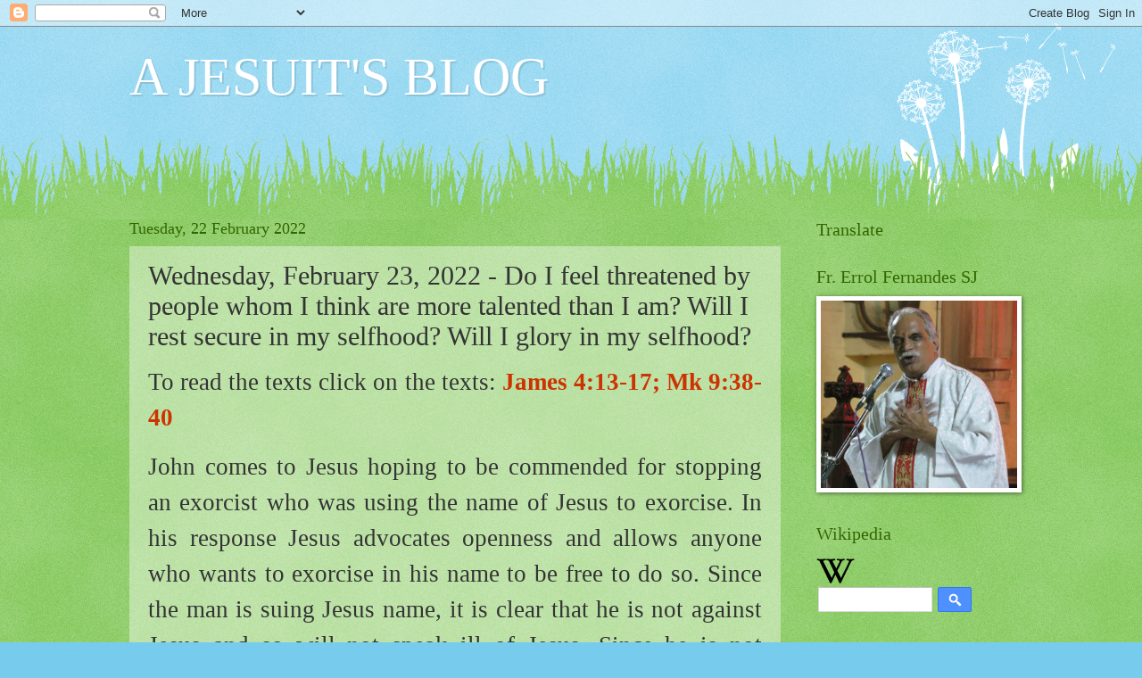

--- FILE ---
content_type: text/html; charset=UTF-8
request_url: https://errolsj.blogspot.com/b/stats?style=BLACK_TRANSPARENT&timeRange=ALL_TIME&token=APq4FmCUBunmT4dxHmjd8pJwEQoYiiQT5znSU8jEyZoi-6zjlZv0tyqlUrW1P36z1HPb7J6MuLezgcnIogtAEta45mdDycERKQ
body_size: -15
content:
{"total":5226437,"sparklineOptions":{"backgroundColor":{"fillOpacity":0.1,"fill":"#000000"},"series":[{"areaOpacity":0.3,"color":"#202020"}]},"sparklineData":[[0,11],[1,17],[2,47],[3,19],[4,31],[5,61],[6,42],[7,22],[8,10],[9,10],[10,12],[11,16],[12,19],[13,46],[14,26],[15,16],[16,64],[17,95],[18,20],[19,61],[20,10],[21,57],[22,37],[23,61],[24,77],[25,100],[26,20],[27,23],[28,38],[29,12]],"nextTickMs":20689}